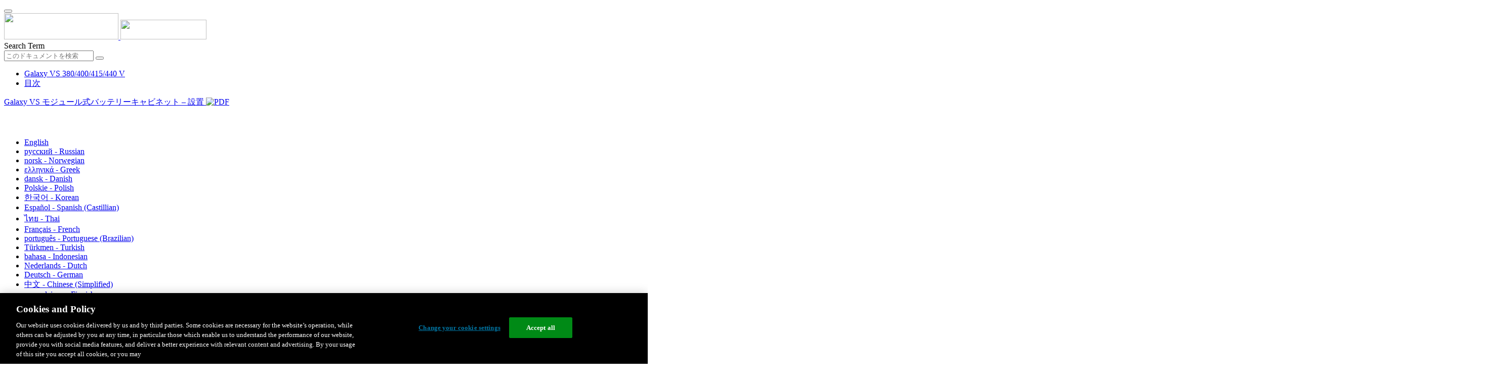

--- FILE ---
content_type: text/html;charset=UTF-8
request_url: https://www.productinfo.schneider-electric.com/galaxyvs_iec/990-6161_master-galaxy-vs-modular-battery-cabinet-up-to-9-battery-strings/Japanese/990-6161%20Modular%20Battery%20Cabinet%20Up%20to%209%20Battery%20Strings_ja_0000364388.xml/$/GVSMODBC9_PrepareforInstallation_ja_0000364376
body_size: 9795
content:








<!DOCTYPE html>
  <html lang="ja">
<head>
<meta charset="UTF-8">


<meta name="viewport" content="width=device-width, initial-scale=1.0">
<meta http-equiv="X-UA-Compatible" content="IE=11">
<!-- HTML5 Shim and Respond.js IE8 support of HTML5 elements and media queries -->
<!--[if lt IE 9]>
  <script src="https://oss.maxcdn.com/libs/html5shiv/3.7.0/html5shiv.js"></script>
  <script src="https://oss.maxcdn.com/libs/respond.js/1.3.0/respond.min.js"></script>
<![endif]-->

			<link rel="shortcut icon" href="/galaxyvs_iec/_theme/favicon.ico" mce_href="/galaxyvs_iec/_theme/favicon.ico" type="image/x-icon"/>
<script type="text/javascript" src="/resources/scripts/libs/jquery-1.11.0.min.js"></script>

          <link rel="stylesheet" href="/galaxyvs_iec/_theme/style/main/default.less"></link>

<script type="text/javascript" src="/galaxyvs_iec/_theme/scripts/lib/bootstrap/bootstrap.min.js"></script>
<script type="text/javascript" src="/galaxyvs_iec/_theme/scripts/utils.js"></script>
<script type="text/javascript" src="/resources/scripts/harp-sdk.js"></script>
<script type="text/javascript" src="/galaxyvs_iec/_theme/scripts/langDropdown.js"></script>
<!-- Google Tag Manager -->
<script>(function(w,d,s,l,i){w[l]=w[l]||[];w[l].push({'gtm.start':
new Date().getTime(),event:'gtm.js'});var f=d.getElementsByTagName(s)[0],
j=d.createElement(s),dl=l!='dataLayer'?'&l='+l:'';j.async=true;j.src=
'https://www.googletagmanager.com/gtm.js?id='+i+dl;f.parentNode.insertBefore(j,f);
})(window,document,'script','dataLayer','GTM-5WGBFDW');</script>
<!-- End Google Tag Manager -->



<script>
$(function() {
  $('form[role=search]').submit(function() {
    var $term = $(this).find('input[name=_term]');
    if (!$term.length) {
      $term = $(this).find('input[name=term]');
    }
    var term = $term.val();
    if (term && term !== '*') {
      setCookie('td.search', term);
    }
  });
});
</script>

<style>

</style>

<title>設置の準備 - Galaxy VS 380/400/415/440 V</title>

<script type="application/javascript" src="/galaxyvs_iec/_theme/scripts/favoritesToggle.js"></script>
<script type="application/javascript">
var STRING_NONE = "None";
</script>

<!-- Force imagemaps to rescale. -->
<script src="/galaxyvs_iec/_theme/scripts/lib/imageMapResizer/imageMapResizer.min.js"></script>
<script>
  $(function() {
    $('map').imageMapResize();
  });
</script>
	    <meta name="keywords" content=""/>
    <script>
      window.refId = 'GVSMODBC9_PrepareforInstallation_ja_0000364376';
      window.urlRefId = 'GVSMODBC9_PrepareforInstallation_ja_0000364376';
      // Turn on footnotes.
      $(function() {
        $('a.footnote').popover({
          container: 'body',
          html:true,
          content: function (){
            var fnContentEle = $(this).prev("span.fnContent");
            if(fnContentEle){
              var fnContent = fnContentEle.html();
              if(fnContent){;
               return fnContent;
              }
            }
          }
        });
      });
    </script>
    <script src="/galaxyvs_iec/_theme/scripts/jquery-detect-swipe.js"></script>
    <script src="/galaxyvs_iec/_theme/scripts/viewer.js"></script>
    <style>
     /* Offset anchors to account for the header. */
     a.xmlId {
         position: relative;
         top: -130px;
         display: block;
         visibility: hidden;
     }

     #headerbottom {
         background-color: #626469;
         margin: 0px 0px 50px 0px;
     }
    </style>
</head>

<body id="page" class="readerPage lang-ja" data-pageId="b58c6a65-6c25-47b0-b3f3-e7412cfe7da4">

<nav class="navbar navbar-inverse">
<div class="container">
  <div class="navbar-header">
    <button type="button" class="navbar-toggle" data-toggle="collapse" data-target=".navbar-collapse">
      <span class="icon-bar"></span>
      <span class="icon-bar"></span>
      <span class="icon-bar"></span>
    </button>
    <div class="col-xs-3">
			<a class="navbar-brand" style="padding: 0 50px 0 0" href="https://www.se.com/" target="_blank">
				<img src="/galaxyvs_iec/_theme/images/logos/Logo_SE_White_Transparent_RGB.PNG" style="width: 226px; height: 52px;" class="headerLogo hidden-xs">
				<img src="/galaxyvs_iec/_theme/images/logos/Logo_SE_White_Transparent_RGB.PNG" style="width: 170px; height: 39px;" class="headerLogo visible-xs">
			</a>
    </div>
  </div>

    <form role="search" action='/galaxyvs_iec/search' class="navbar-form navbar-right navbar-input-group">
      <input type="hidden" name="maxFacetValues" value="10"/>
      <input type="hidden" name="filter" value="-search-hidden_md:true"/>
                  <input type="hidden" name="f.manualType_md" value="設置"/>
                  <input type="hidden" name="f.lang_md" value="ja"/>
      <div class="form-group">
        <label class="sr-only" for="headerTerm">Search Term</label>
        <div class="input-group">
          <input type="text" placeholder="このドキュメントを検索" class="form-control"
            id="headerTerm" name="term" value="">
            <span class="input-group-btn">
              <button type="submit" class="btn btn-default">
                <span class="glyphicon glyphicon-search"></span>
              </button>
            </span>
        </div>
      </div>
    </form>






  <div class="collapse navbar-collapse" id="headerMenu">
    <ul class="nav navbar-nav">
          <li>
            <a class="navbar-brand portal-link" href="/galaxyvs_iec/" title="Galaxy VS 380/400/415/440 V">
              Galaxy VS 380/400/415/440 V
            </a>
          </li>
                <li class="visible-xs"><a href="#" class="tocHeaderLink">目次</a>

    </ul>
  </div><!--/.nav-collapse -->
</div>
</nav>






  
  <div class="publicationHeader prod-portal">
    <div class="container">
      <div class="row">
        <div class="col-xs-7 col-md-8">
          <a class="context-title" href="/galaxyvs_iec/990-6161_master-galaxy-vs-modular-battery-cabinet-up-to-9-battery-strings/Japanese/990-6161%20Modular%20Battery%20Cabinet%20Up%20to%209%20Battery%20Strings_ja_0000364388.xml">


          Galaxy VS モジュール式バッテリーキャビネット – 設置
          </a>
              <a href="/galaxyvs_iec/990-6161_master-galaxy-vs-modular-battery-cabinet-up-to-9-battery-strings/Japanese/990-6161A_JA.pdf" target="_blank" style="margin-right: 10px;">
                <img src="/galaxyvs_iec/_theme/images/PDF-icon.svg" style="max-height: 22px; margin-top: -7px;" alt="PDF" title="PDF">
              </a>
        </div>

        <div class="col-xs-5 col-md-4 text-right">
</style>
  <a class="btn btn-default btn-xs" id="persistentLink" href="https://www.productinfo.schneider-electric.com/galaxyvs_iec/viewer?docidentity=PrepareForInstallation-6D969ED4&amp;lang=ja&amp;extension=xml&amp;manualidentity=InstallationGalaxyVSModularBatteryC-45FC3F70"
      title="共有可能リンクURLをクリップボードにコピー">
    <span class="glyphicon glyphicon-link"></span>
  </a>
<script>
(function() {
  var $link = $('a#persistentLink');
  var href = $link.attr('href');
  $link.click(function() {
    var $clipboard = $('<textarea>').css({
      position: 'fixed',
      left: '-100',
      top: '-100',
      width: '10px',
      height: '10px'
    }).appendTo(document.body);
    try {
      $clipboard.val(href).focus().select();
      document.execCommand('copy');
      alert('Sharable Link URL Copied to Clipboard.');

    } catch (e) {
      console.log(e);
      // Otherwise ignore.
    }
    $clipboard.remove();
  });
}());
</script>
          
          <div style="margin-top: 3px; display: inline-block; white-space: nowrap;">
            <a href="#" class="tocHeaderLink btn btn-xs btn-default visible-xs-inline-block" title="目次">
              <img src="/galaxyvs_iec/_theme/images/toc.svg" style="width: 16px; height: 16px;">
            </a>
            <a href="#" class="prevLink btn btn-xs btn-default" title="前">
              <span class="glyphicon glyphicon-triangle-left"></span>
            </a>
            <a href="#" class="nextLink btn btn-xs btn-default" title="次へ">
              <span class="glyphicon glyphicon-triangle-right"></span>
            </a>
          </div>

        <div class="btn-group">
          <a type="button" class="text-sm dropdown-toggle mdToggle" data-toggle="dropdown"
              aria-haspopup="true" aria-expanded="false" title="他の言語" style="color:white">
              <span class="glyphicon glyphicon-globe"></span>
              <span class="hidden-sm hidden-xs">日本語 - Japanese</span>
              <span class="caret"></span>
          </a>
          <ul class="dropdown-menu dropdown-menu-right pull-right">
              <li>    <a href="/galaxyvs_iec/990-6161_master-galaxy-vs-modular-battery-cabinet-up-to-9-battery-strings/English/990-6161%20Modular%20Battery%20Cabinet%20Up%20to%209%20Battery%20Strings_0000312290.xml/$/GVSMODBC9_PrepareforInstallation_0000341965"  >English</a>
</li>
              <li>    <a href="/galaxyvs_iec/990-6161_master-galaxy-vs-modular-battery-cabinet-up-to-9-battery-strings/Russian/990-6161%20Modular%20Battery%20Cabinet%20Up%20to%209%20Battery%20Strings_ru_0000364582.xml/$/GVSMODBC9_PrepareforInstallation_ru_0000364578"  >русский - Russian</a>
</li>
              <li>    <a href="/galaxyvs_iec/990-6161_master-galaxy-vs-modular-battery-cabinet-up-to-9-battery-strings/Norwegian/990-6161%20Modular%20Battery%20Cabinet%20Up%20to%209%20Battery%20Strings_no_0000364522.xml/$/GVSMODBC9_PrepareforInstallation_no_0000364534"  >norsk - Norwegian</a>
</li>
              <li>    <a href="/galaxyvs_iec/990-6161_master-galaxy-vs-modular-battery-cabinet-up-to-9-battery-strings/Greek/990-6161%20Modular%20Battery%20Cabinet%20Up%20to%209%20Battery%20Strings_el_0000364618.xml/$/GVSMODBC9_PrepareforInstallation_el_0000364622"  >ελληνικά - Greek</a>
</li>
              <li>    <a href="/galaxyvs_iec/990-6161_master-galaxy-vs-modular-battery-cabinet-up-to-9-battery-strings/Danish/990-6161%20Modular%20Battery%20Cabinet%20Up%20to%209%20Battery%20Strings_da_0000364441.xml/$/GVSMODBC9_PrepareforInstallation_da_0000364433"  >dansk - Danish</a>
</li>
              <li>    <a href="/galaxyvs_iec/990-6161_master-galaxy-vs-modular-battery-cabinet-up-to-9-battery-strings/Polish/990-6161%20Modular%20Battery%20Cabinet%20Up%20to%209%20Battery%20Strings_pl_0000364449.xml/$/GVSMODBC9_PrepareforInstallation_pl_0000364458"  >Polskie - Polish</a>
</li>
              <li>    <a href="/galaxyvs_iec/990-6161_master-galaxy-vs-modular-battery-cabinet-up-to-9-battery-strings/Korean/990-6161%20Modular%20Battery%20Cabinet%20Up%20to%209%20Battery%20Strings_ko_0000364597.xml/$/GVSMODBC9_PrepareforInstallation_ko_0000364592"  >한국어 - Korean</a>
</li>
              <li>    <a href="/galaxyvs_iec/990-6161_master-galaxy-vs-modular-battery-cabinet-up-to-9-battery-strings/European%20Spanish/990-6161%20Modular%20Battery%20Cabinet%20Up%20to%209%20Battery%20Strings_es_0000364337.xml/$/GVSMODBC9_PrepareforInstallation_es_0000364328"  >Español - Spanish (Castillian)</a>
</li>
              <li>    <a href="/galaxyvs_iec/990-6161_master-galaxy-vs-modular-battery-cabinet-up-to-9-battery-strings/Thai/990-6161%20Modular%20Battery%20Cabinet%20Up%20to%209%20Battery%20Strings_th_0000364365.xml/$/GVSMODBC9_PrepareforInstallation_th_0000364370"  >ไทย - Thai</a>
</li>
              <li>    <a href="/galaxyvs_iec/990-6161_master-galaxy-vs-modular-battery-cabinet-up-to-9-battery-strings/French/990-6161%20Modular%20Battery%20Cabinet%20Up%20to%209%20Battery%20Strings_fr_0000364312.xml/$/GVSMODBC9_PrepareforInstallation_fr_0000364304"  >Français - French</a>
</li>
              <li>    <a href="/galaxyvs_iec/990-6161_master-galaxy-vs-modular-battery-cabinet-up-to-9-battery-strings/Portuguese%20Brazilian/990-6161%20Modular%20Battery%20Cabinet%20Up%20to%209%20Battery%20Strings_pt-BR_0000364407.xml/$/GVSMODBC9_PrepareforInstallation_pt-BR_0000364397"  >português - Portuguese (Brazilian)</a>
</li>
              <li>    <a href="/galaxyvs_iec/990-6161_master-galaxy-vs-modular-battery-cabinet-up-to-9-battery-strings/Turkish/990-6161%20Modular%20Battery%20Cabinet%20Up%20to%209%20Battery%20Strings_tr_0000364497.xml/$/GVSMODBC9_PrepareforInstallation_tr_0000364492"  >Türkmen - Turkish</a>
</li>
              <li>    <a href="/galaxyvs_iec/990-6161_master-galaxy-vs-modular-battery-cabinet-up-to-9-battery-strings/Indonesian/990-6161%20Modular%20Battery%20Cabinet%20Up%20to%209%20Battery%20Strings_id_0000364416.xml/$/GVSMODBC9_PrepareforInstallation_id_0000364419"  >bahasa - Indonesian</a>
</li>
              <li>    <a href="/galaxyvs_iec/990-6161_master-galaxy-vs-modular-battery-cabinet-up-to-9-battery-strings/Dutch/990-6161%20Modular%20Battery%20Cabinet%20Up%20to%209%20Battery%20Strings_nl_0000364477.xml/$/GVSMODBC9_PrepareforInstallation_nl_0000364476"  >Nederlands - Dutch</a>
</li>
              <li>    <a href="/galaxyvs_iec/990-6161_master-galaxy-vs-modular-battery-cabinet-up-to-9-battery-strings/German/990-6161%20Modular%20Battery%20Cabinet%20Up%20to%209%20Battery%20Strings_de_0000364503.xml/$/GVSMODBC9_PrepareforInstallation_de_0000364519"  >Deutsch - German</a>
</li>
              <li>    <a href="/galaxyvs_iec/990-6161_master-galaxy-vs-modular-battery-cabinet-up-to-9-battery-strings/Chinese%20Simplified/990-6161%20Modular%20Battery%20Cabinet%20Up%20to%209%20Battery%20Strings_zh-CN_0000364351.xml/$/GVSMODBC9_PrepareforInstallation_zh-CN_0000364342"  >中文 - Chinese (Simplified)</a>
</li>
              <li>    <a href="/galaxyvs_iec/990-6161_master-galaxy-vs-modular-battery-cabinet-up-to-9-battery-strings/Finnish/990-6161%20Modular%20Battery%20Cabinet%20Up%20to%209%20Battery%20Strings_fi_0000364567.xml/$/GVSMODBC9_PrepareforInstallation_fi_0000364557"  >suomalainen - Finnish</a>
</li>
          </ul>
        </div>
       
     
        </div>
      </div>
    </div>
  </div>

    <div class="container" id="bodyWrapper">



      <div class="row">
          <div class="col-sm-4 col-xs-12 hidden-xs" id="readertoc">
<div id="tocPortal">
  <div class="map bookmap" data-product="SchneiderElectric" data-id="InstallationGalaxyVSModularBatteryC-45FC3F70" lang="ja" data-xtrc="bookmap:1" data-xtrf="harp://5e8606fb17ffdc0001a9d264/pr/ORIGINAL/Japanese/990-6161%20Modular%20Battery%20Cabinet%20Up%20to%209%20Battery%20Strings_ja_0000364388.xml">
   <ul id="toc" class="expandable" style="display: none;"><br class="empty"><br class="empty"><br class="empty"><br class="empty"><br class="empty"><span><span><span style="color: #000000; font-family: IDAutomationHC39L; "></span></span></span><br class="empty"><br class="empty"><br class="empty"><br class="empty"><br class="empty"><span><span><span style="color: #000000; font-family: IDAutomationHC39L; "></span></span></span><br class="empty"><br class="empty"><br class="empty"><br class="empty"><br class="empty"><span><span><span style="color: #000000; font-family: IDAutomationHC39L; "></span></span></span>
      <li class="topicref chapter tocentry" data-product="SchneiderElectric" id="toc-SafetyInformationREF_Japanese_ja_0000046107"><a href="/galaxyvs_iec/990-6161_master-galaxy-vs-modular-battery-cabinet-up-to-9-battery-strings/Japanese/990-6161%20Modular%20Battery%20Cabinet%20Up%20to%209%20Battery%20Strings_ja_0000364388.xml/$/SafetyInformationREF_Japanese_ja_0000046107" data-refids=" SafetyInformationREF_Japanese_ja_0000046107"> 安全上重要な注意事項― このマニュアルは必ず保管して ください</a><ul class="toclevel"><br class="empty"><br class="empty"><br class="empty"><br class="empty"><br class="empty"><span><span><span style="color: #000000; font-family: IDAutomationHC39L; "></span></span></span>
            <li class="topicref tocentry" data-product="SchneiderElectric" id="toc-FCCStatementREF_Japanese_ja_0000091046"><a href="/galaxyvs_iec/990-6161_master-galaxy-vs-modular-battery-cabinet-up-to-9-battery-strings/Japanese/990-6161%20Modular%20Battery%20Cabinet%20Up%20to%209%20Battery%20Strings_ja_0000364388.xml/$/SafetyInformationREF_Japanese_ja_0000046107#FCCStatement-F433D216" data-refids=" FCCStatementREF_Japanese_ja_0000091046"> FCCステートメント</a></li>
            <li class="topicref tocentry" data-product="SchneiderElectric" id="toc-ElectromagneticCompatibilityREF_CategoryC2_Japanese_ja_0000104687"><a href="/galaxyvs_iec/990-6161_master-galaxy-vs-modular-battery-cabinet-up-to-9-battery-strings/Japanese/990-6161%20Modular%20Battery%20Cabinet%20Up%20to%209%20Battery%20Strings_ja_0000364388.xml/$/SafetyInformationREF_Japanese_ja_0000046107#ElectromagneticCompatibility-6775C89A" data-refids=" ElectromagneticCompatibilityREF_CategoryC2_Japanese_ja_0000104687"> 電磁適合性</a></li>
            <li class="topicref tocentry" data-product="SchneiderElectric" id="toc-SafetyPrecautions_Install_non-UPSstartupbyuser_Japanese_ja_0000208240"><a href="/galaxyvs_iec/990-6161_master-galaxy-vs-modular-battery-cabinet-up-to-9-battery-strings/Japanese/990-6161%20Modular%20Battery%20Cabinet%20Up%20to%209%20Battery%20Strings_ja_0000364388.xml/$/SafetyInformationREF_Japanese_ja_0000046107#SafetyPrecautions-225D8912" data-refids=" SafetyPrecautions_Install_non-UPSstartupbyuser_Japanese_ja_0000208240"> 安全性に関する注意</a><ul class="toclevel"><br class="empty"><br class="empty"><br class="empty"><br class="empty"><br class="empty"><span><span><span style="color: #000000; font-family: IDAutomationHC39L; "></span></span></span>
                  <li class="topicref tocentry" data-product="SchneiderElectric" id="toc-AdditionalSafetyPrecautionsAfterInstallationREF_Japanese_ja_0000217831"><a href="/galaxyvs_iec/990-6161_master-galaxy-vs-modular-battery-cabinet-up-to-9-battery-strings/Japanese/990-6161%20Modular%20Battery%20Cabinet%20Up%20to%209%20Battery%20Strings_ja_0000364388.xml/$/SafetyInformationREF_Japanese_ja_0000046107#AdditionalSafetyPrecautionsAfterIns-953DBB06" data-refids=" AdditionalSafetyPrecautionsAfterInstallationREF_Japanese_ja_0000217831"> インストール後の安全性に関する追加の注意</a></li>
               </ul>
            </li>
            <li class="topicref tocentry" data-product="SchneiderElectric" id="toc-ElectricalSafetyUL5theditionREF_Japanese_ja_0000224089"><a href="/galaxyvs_iec/990-6161_master-galaxy-vs-modular-battery-cabinet-up-to-9-battery-strings/Japanese/990-6161%20Modular%20Battery%20Cabinet%20Up%20to%209%20Battery%20Strings_ja_0000364388.xml/$/SafetyInformationREF_Japanese_ja_0000046107#ElectricalSafety-A3A57C0E" data-refids=" ElectricalSafetyUL5theditionREF_Japanese_ja_0000224089"> 電気的安全性</a></li>
            <li class="topicref tocentry" data-product="SchneiderElectric" id="toc-BatterySafetyREF_Japanese_ja_0000093430"><a href="/galaxyvs_iec/990-6161_master-galaxy-vs-modular-battery-cabinet-up-to-9-battery-strings/Japanese/990-6161%20Modular%20Battery%20Cabinet%20Up%20to%209%20Battery%20Strings_ja_0000364388.xml/$/SafetyInformationREF_Japanese_ja_0000046107#BatterySafety-CF788D2D" data-refids=" BatterySafetyREF_Japanese_ja_0000093430"> バッテリーの安全性</a></li>
         </ul>
      </li>
      <li class="topicref chapter tocentry" data-product="SchneiderElectric" id="toc-GVSMODBC9_ModularBatteryCabinetSpecifications_ja_0000364383"><a href="/galaxyvs_iec/990-6161_master-galaxy-vs-modular-battery-cabinet-up-to-9-battery-strings/Japanese/990-6161%20Modular%20Battery%20Cabinet%20Up%20to%209%20Battery%20Strings_ja_0000364388.xml/$/GVSMODBC9_ModularBatteryCabinetSpecifications_ja_0000364383" data-refids=" GVSMODBC9_ModularBatteryCabinetSpecifications_ja_0000364383"> モジュール式バッテリーキャビネットの仕様</a><ul class="toclevel"><br class="empty"><br class="empty"><br class="empty"><br class="empty"><br class="empty"><span><span><span style="color: #000000; font-family: IDAutomationHC39L; "></span></span></span>
            <li class="topicref tocentry" data-product="SchneiderElectric" id="toc-TorqueSpecificationsREF_Japanese_ja_0000208248"><a href="/galaxyvs_iec/990-6161_master-galaxy-vs-modular-battery-cabinet-up-to-9-battery-strings/Japanese/990-6161%20Modular%20Battery%20Cabinet%20Up%20to%209%20Battery%20Strings_ja_0000364388.xml/$/GVSMODBC9_ModularBatteryCabinetSpecifications_ja_0000364383#TorqueSpecifications-3E534C87" data-refids=" TorqueSpecificationsREF_Japanese_ja_0000208248"> トルク仕様</a></li>
            <li class="topicref tocentry" data-product="SchneiderElectric" id="toc-GVSMODBC9_WeightsandDimensions_ja_0000364389"><a href="/galaxyvs_iec/990-6161_master-galaxy-vs-modular-battery-cabinet-up-to-9-battery-strings/Japanese/990-6161%20Modular%20Battery%20Cabinet%20Up%20to%209%20Battery%20Strings_ja_0000364388.xml/$/GVSMODBC9_ModularBatteryCabinetSpecifications_ja_0000364383#ModularBatteryCabinetWeightsAndDime-6D952295" data-refids=" GVSMODBC9_WeightsandDimensions_ja_0000364389"> モジュール式バッテリーキャビネットの重量と寸法</a></li>
            <li class="topicref tocentry" data-product="SchneiderElectric" id="toc-GVSMODBC9_Clearance_ja_0000364391"><a href="/galaxyvs_iec/990-6161_master-galaxy-vs-modular-battery-cabinet-up-to-9-battery-strings/Japanese/990-6161%20Modular%20Battery%20Cabinet%20Up%20to%209%20Battery%20Strings_ja_0000364388.xml/$/GVSMODBC9_ModularBatteryCabinetSpecifications_ja_0000364383#Clearance-6D954FEA" data-refids=" GVSMODBC9_Clearance_ja_0000364391"> 離隔距離</a></li>
            <li class="topicref tocentry" data-product="SchneiderElectric" id="toc-GVSMODBC9_Environment_ja_0000364390"><a href="/galaxyvs_iec/990-6161_master-galaxy-vs-modular-battery-cabinet-up-to-9-battery-strings/Japanese/990-6161%20Modular%20Battery%20Cabinet%20Up%20to%209%20Battery%20Strings_ja_0000364388.xml/$/GVSMODBC9_ModularBatteryCabinetSpecifications_ja_0000364383#GVSMODBC9OperatingStorageTemperatur-7F1CF4F7" data-refids=" GVSMODBC9_Environment_ja_0000364390"> 環境</a></li>
         </ul>
      </li>
      <li class="topicref chapter tocentry" data-product="SchneiderElectric" id="toc-GVSMODBC9_InstallationProcedure_ja_0000364377"><a href="/galaxyvs_iec/990-6161_master-galaxy-vs-modular-battery-cabinet-up-to-9-battery-strings/Japanese/990-6161%20Modular%20Battery%20Cabinet%20Up%20to%209%20Battery%20Strings_ja_0000364388.xml/$/GVSMODBC9_InstallationProcedure_ja_0000364377" data-refids=" GVSMODBC9_InstallationProcedure_ja_0000364377"> 内蔵バッテリー付きUPSの設置手順</a></li>
      <li class="topicref chapter tocentry" data-product="SchneiderElectric" id="toc-GVSMODBC_InstallationProcedureforUPSforExternalBatteries_ja_0000574050"><a href="/galaxyvs_iec/990-6161_master-galaxy-vs-modular-battery-cabinet-up-to-9-battery-strings/Japanese/990-6161%20Modular%20Battery%20Cabinet%20Up%20to%209%20Battery%20Strings_ja_0000364388.xml/$/GVSMODBC_InstallationProcedureforUPSforExternalBatteries_ja_0000574050" data-refids=" GVSMODBC_InstallationProcedureforUPSforExternalBatteries_ja_0000574050"> 外部バッテリー用UPSの設置手順</a></li>
      <li class="topicref chapter tocentry" data-product="SchneiderElectric" id="toc-GVSMODBC9_PrepareforInstallation_ja_0000364376"><a href="/galaxyvs_iec/990-6161_master-galaxy-vs-modular-battery-cabinet-up-to-9-battery-strings/Japanese/990-6161%20Modular%20Battery%20Cabinet%20Up%20to%209%20Battery%20Strings_ja_0000364388.xml/$/GVSMODBC9_PrepareforInstallation_ja_0000364376" data-refids=" GVSMODBC9_PrepareforInstallation_ja_0000364376"> 設置の準備</a></li>
      <li class="topicref chapter tocentry" data-product="SchneiderElectric" id="toc-GVSMODBC9_InstalltheConduitBoxontheModularBatteryCabinet_ja_0000364385"><a href="/galaxyvs_iec/990-6161_master-galaxy-vs-modular-battery-cabinet-up-to-9-battery-strings/Japanese/990-6161%20Modular%20Battery%20Cabinet%20Up%20to%209%20Battery%20Strings_ja_0000364388.xml/$/GVSMODBC9_InstalltheConduitBoxontheModularBatteryCabinet_ja_0000364385" data-refids=" GVSMODBC9_InstalltheConduitBoxontheModularBatteryCabinet_ja_0000364385"> モジュール式バッテリーキャビネットに配線ボックスを取り付けます。</a></li>
      <li class="topicref chapter tocentry" data-product="SchneiderElectric" id="toc-GVSMODBC9_PrepareModularBatteryCabinet1forSignalCables_ja_0000364381"><a href="/galaxyvs_iec/990-6161_master-galaxy-vs-modular-battery-cabinet-up-to-9-battery-strings/Japanese/990-6161%20Modular%20Battery%20Cabinet%20Up%20to%209%20Battery%20Strings_ja_0000364388.xml/$/GVSMODBC9_PrepareModularBatteryCabinet1forSignalCables_ja_0000364381" data-refids=" GVSMODBC9_PrepareModularBatteryCabinet1forSignalCables_ja_0000364381"> モジュール式バッテリーキャビネット1の信号線の準備</a></li>
      <li class="topicref chapter tocentry" data-product="SchneiderElectric" id="toc-GVSMODBC9_InstalltheSeismicAnchoring_ja_0000364392"><a href="/galaxyvs_iec/990-6161_master-galaxy-vs-modular-battery-cabinet-up-to-9-battery-strings/Japanese/990-6161%20Modular%20Battery%20Cabinet%20Up%20to%209%20Battery%20Strings_ja_0000364388.xml/$/GVSMODBC9_InstalltheSeismicAnchoring_ja_0000364392" data-refids=" GVSMODBC9_InstalltheSeismicAnchoring_ja_0000364392"> 耐震アンカーの取り付け（オプション）</a></li>
      <li class="topicref chapter tocentry" data-product="SchneiderElectric" id="toc-GVSMODBC9_InterconnectModularBatteryCabinet1andtheAdjacentUPS_ja_0000364378"><a href="/galaxyvs_iec/990-6161_master-galaxy-vs-modular-battery-cabinet-up-to-9-battery-strings/Japanese/990-6161%20Modular%20Battery%20Cabinet%20Up%20to%209%20Battery%20Strings_ja_0000364388.xml/$/GVSMODBC9_InterconnectModularBatteryCabinet1andtheAdjacentUPS_ja_0000364378" data-refids=" GVSMODBC9_InterconnectModularBatteryCabinet1andtheAdjacentUPS_ja_0000364378"> モジュール式バッテリーキャビネット1と隣接UPSとの相互接続</a></li>
      <li class="topicref chapter tocentry" data-product="SchneiderElectric" id="toc-GVSMODBC9_InterconnecttheModularBatteryCabinets_ja_0000364379"><a href="/galaxyvs_iec/990-6161_master-galaxy-vs-modular-battery-cabinet-up-to-9-battery-strings/Japanese/990-6161%20Modular%20Battery%20Cabinet%20Up%20to%209%20Battery%20Strings_ja_0000364388.xml/$/GVSMODBC9_InterconnecttheModularBatteryCabinets_ja_0000364379" data-refids=" GVSMODBC9_InterconnecttheModularBatteryCabinets_ja_0000364379"> モジュール式バッテリーキャビネットの相互接続</a></li>
      <li class="topicref chapter tocentry" data-product="SchneiderElectric" id="toc-GVSMODBC9_ConnectthePowerCables_ja_0000364380"><a href="/galaxyvs_iec/990-6161_master-galaxy-vs-modular-battery-cabinet-up-to-9-battery-strings/Japanese/990-6161%20Modular%20Battery%20Cabinet%20Up%20to%209%20Battery%20Strings_ja_0000364388.xml/$/GVSMODBC9_ConnectthePowerCables_ja_0000364380" data-refids=" GVSMODBC9_ConnectthePowerCables_ja_0000364380"> 最大定格100 kWのUPS用電源ケーブルの接続</a></li>
      <li class="topicref chapter tocentry" data-product="SchneiderElectric" id="toc-GVSMODBC9_ConnectthePowerCablesforUPSRatedover100kW_ja_0000574052"><a href="/galaxyvs_iec/990-6161_master-galaxy-vs-modular-battery-cabinet-up-to-9-battery-strings/Japanese/990-6161%20Modular%20Battery%20Cabinet%20Up%20to%209%20Battery%20Strings_ja_0000364388.xml/$/GVSMODBC9_ConnectthePowerCablesforUPSRatedover100kW_ja_0000574052" data-refids=" GVSMODBC9_ConnectthePowerCablesforUPSRatedover100kW_ja_0000574052"> 定格100 kWを超えるUPS用電源ケーブルの接続</a></li>
      <li class="topicref chapter tocentry" data-product="SchneiderElectric" id="toc-GVSMODBC9_ConnecttheSignalCables_ja_0000364382"><a href="/galaxyvs_iec/990-6161_master-galaxy-vs-modular-battery-cabinet-up-to-9-battery-strings/Japanese/990-6161%20Modular%20Battery%20Cabinet%20Up%20to%209%20Battery%20Strings_ja_0000364388.xml/$/GVSMODBC9_ConnecttheSignalCables_ja_0000364382" data-refids=" GVSMODBC9_ConnecttheSignalCables_ja_0000364382"> 信号線の接続</a></li>
      <li class="topicref chapter tocentry" data-product="SchneiderElectric" id="toc-AddTranslatedSafetyLabelstoYourProduct_Japanese_ja_0000208506"><a href="/galaxyvs_iec/990-6161_master-galaxy-vs-modular-battery-cabinet-up-to-9-battery-strings/Japanese/990-6161%20Modular%20Battery%20Cabinet%20Up%20to%209%20Battery%20Strings_ja_0000364388.xml/$/AddTranslatedSafetyLabelstoYourProduct_Japanese_ja_0000208506" data-refids=" AddTranslatedSafetyLabelstoYourProduct_Japanese_ja_0000208506"> 翻訳済み安全ラベルの製品への追加</a></li>
      <li class="topicref chapter tocentry" data-product="SchneiderElectric" id="toc-GVSMODBC9_FinalInstallation_ja_0000364384"><a href="/galaxyvs_iec/990-6161_master-galaxy-vs-modular-battery-cabinet-up-to-9-battery-strings/Japanese/990-6161%20Modular%20Battery%20Cabinet%20Up%20to%209%20Battery%20Strings_ja_0000364388.xml/$/GVSMODBC9_FinalInstallation_ja_0000364384" data-refids=" GVSMODBC9_FinalInstallation_ja_0000364384"> 最終設置</a></li><br class="empty"><br class="empty"><br class="empty"><br class="empty"><br class="empty"><span><span><span style="color: #000000; font-family: IDAutomationHC39L; "></span></span></span></ul>
</div>    <noscript>
<div class="map bookmap" data-product="SchneiderElectric" data-id="InstallationGalaxyVSModularBatteryC-45FC3F70" lang="ja" data-xtrc="bookmap:1" data-xtrf="harp://5e8606fb17ffdc0001a9d264/pr/ORIGINAL/Japanese/990-6161%20Modular%20Battery%20Cabinet%20Up%20to%209%20Battery%20Strings_ja_0000364388.xml">
   <ul id="toc" class="expandable"><br class="empty"><br class="empty"><br class="empty"><br class="empty"><br class="empty"><span><span><span style="color: #000000; font-family: IDAutomationHC39L; "></span></span></span><br class="empty"><br class="empty"><br class="empty"><br class="empty"><br class="empty"><span><span><span style="color: #000000; font-family: IDAutomationHC39L; "></span></span></span><br class="empty"><br class="empty"><br class="empty"><br class="empty"><br class="empty"><span><span><span style="color: #000000; font-family: IDAutomationHC39L; "></span></span></span>
      <li class="topicref chapter tocentry" data-product="SchneiderElectric" id="toc-SafetyInformationREF_Japanese_ja_0000046107"><a href="/galaxyvs_iec/990-6161_master-galaxy-vs-modular-battery-cabinet-up-to-9-battery-strings/Japanese/990-6161%20Modular%20Battery%20Cabinet%20Up%20to%209%20Battery%20Strings_ja_0000364388.xml/$/SafetyInformationREF_Japanese_ja_0000046107" data-refids=" SafetyInformationREF_Japanese_ja_0000046107"> 安全上重要な注意事項― このマニュアルは必ず保管して ください</a><ul class="toclevel"><br class="empty"><br class="empty"><br class="empty"><br class="empty"><br class="empty"><span><span><span style="color: #000000; font-family: IDAutomationHC39L; "></span></span></span>
            <li class="topicref tocentry" data-product="SchneiderElectric" id="toc-FCCStatementREF_Japanese_ja_0000091046"><a href="/galaxyvs_iec/990-6161_master-galaxy-vs-modular-battery-cabinet-up-to-9-battery-strings/Japanese/990-6161%20Modular%20Battery%20Cabinet%20Up%20to%209%20Battery%20Strings_ja_0000364388.xml/$/SafetyInformationREF_Japanese_ja_0000046107#FCCStatement-F433D216" data-refids=" FCCStatementREF_Japanese_ja_0000091046"> FCCステートメント</a></li>
            <li class="topicref tocentry" data-product="SchneiderElectric" id="toc-ElectromagneticCompatibilityREF_CategoryC2_Japanese_ja_0000104687"><a href="/galaxyvs_iec/990-6161_master-galaxy-vs-modular-battery-cabinet-up-to-9-battery-strings/Japanese/990-6161%20Modular%20Battery%20Cabinet%20Up%20to%209%20Battery%20Strings_ja_0000364388.xml/$/SafetyInformationREF_Japanese_ja_0000046107#ElectromagneticCompatibility-6775C89A" data-refids=" ElectromagneticCompatibilityREF_CategoryC2_Japanese_ja_0000104687"> 電磁適合性</a></li>
            <li class="topicref tocentry" data-product="SchneiderElectric" id="toc-SafetyPrecautions_Install_non-UPSstartupbyuser_Japanese_ja_0000208240"><a href="/galaxyvs_iec/990-6161_master-galaxy-vs-modular-battery-cabinet-up-to-9-battery-strings/Japanese/990-6161%20Modular%20Battery%20Cabinet%20Up%20to%209%20Battery%20Strings_ja_0000364388.xml/$/SafetyInformationREF_Japanese_ja_0000046107#SafetyPrecautions-225D8912" data-refids=" SafetyPrecautions_Install_non-UPSstartupbyuser_Japanese_ja_0000208240"> 安全性に関する注意</a><ul class="toclevel"><br class="empty"><br class="empty"><br class="empty"><br class="empty"><br class="empty"><span><span><span style="color: #000000; font-family: IDAutomationHC39L; "></span></span></span>
                  <li class="topicref tocentry" data-product="SchneiderElectric" id="toc-AdditionalSafetyPrecautionsAfterInstallationREF_Japanese_ja_0000217831"><a href="/galaxyvs_iec/990-6161_master-galaxy-vs-modular-battery-cabinet-up-to-9-battery-strings/Japanese/990-6161%20Modular%20Battery%20Cabinet%20Up%20to%209%20Battery%20Strings_ja_0000364388.xml/$/SafetyInformationREF_Japanese_ja_0000046107#AdditionalSafetyPrecautionsAfterIns-953DBB06" data-refids=" AdditionalSafetyPrecautionsAfterInstallationREF_Japanese_ja_0000217831"> インストール後の安全性に関する追加の注意</a></li>
               </ul>
            </li>
            <li class="topicref tocentry" data-product="SchneiderElectric" id="toc-ElectricalSafetyUL5theditionREF_Japanese_ja_0000224089"><a href="/galaxyvs_iec/990-6161_master-galaxy-vs-modular-battery-cabinet-up-to-9-battery-strings/Japanese/990-6161%20Modular%20Battery%20Cabinet%20Up%20to%209%20Battery%20Strings_ja_0000364388.xml/$/SafetyInformationREF_Japanese_ja_0000046107#ElectricalSafety-A3A57C0E" data-refids=" ElectricalSafetyUL5theditionREF_Japanese_ja_0000224089"> 電気的安全性</a></li>
            <li class="topicref tocentry" data-product="SchneiderElectric" id="toc-BatterySafetyREF_Japanese_ja_0000093430"><a href="/galaxyvs_iec/990-6161_master-galaxy-vs-modular-battery-cabinet-up-to-9-battery-strings/Japanese/990-6161%20Modular%20Battery%20Cabinet%20Up%20to%209%20Battery%20Strings_ja_0000364388.xml/$/SafetyInformationREF_Japanese_ja_0000046107#BatterySafety-CF788D2D" data-refids=" BatterySafetyREF_Japanese_ja_0000093430"> バッテリーの安全性</a></li>
         </ul>
      </li>
      <li class="topicref chapter tocentry" data-product="SchneiderElectric" id="toc-GVSMODBC9_ModularBatteryCabinetSpecifications_ja_0000364383"><a href="/galaxyvs_iec/990-6161_master-galaxy-vs-modular-battery-cabinet-up-to-9-battery-strings/Japanese/990-6161%20Modular%20Battery%20Cabinet%20Up%20to%209%20Battery%20Strings_ja_0000364388.xml/$/GVSMODBC9_ModularBatteryCabinetSpecifications_ja_0000364383" data-refids=" GVSMODBC9_ModularBatteryCabinetSpecifications_ja_0000364383"> モジュール式バッテリーキャビネットの仕様</a><ul class="toclevel"><br class="empty"><br class="empty"><br class="empty"><br class="empty"><br class="empty"><span><span><span style="color: #000000; font-family: IDAutomationHC39L; "></span></span></span>
            <li class="topicref tocentry" data-product="SchneiderElectric" id="toc-TorqueSpecificationsREF_Japanese_ja_0000208248"><a href="/galaxyvs_iec/990-6161_master-galaxy-vs-modular-battery-cabinet-up-to-9-battery-strings/Japanese/990-6161%20Modular%20Battery%20Cabinet%20Up%20to%209%20Battery%20Strings_ja_0000364388.xml/$/GVSMODBC9_ModularBatteryCabinetSpecifications_ja_0000364383#TorqueSpecifications-3E534C87" data-refids=" TorqueSpecificationsREF_Japanese_ja_0000208248"> トルク仕様</a></li>
            <li class="topicref tocentry" data-product="SchneiderElectric" id="toc-GVSMODBC9_WeightsandDimensions_ja_0000364389"><a href="/galaxyvs_iec/990-6161_master-galaxy-vs-modular-battery-cabinet-up-to-9-battery-strings/Japanese/990-6161%20Modular%20Battery%20Cabinet%20Up%20to%209%20Battery%20Strings_ja_0000364388.xml/$/GVSMODBC9_ModularBatteryCabinetSpecifications_ja_0000364383#ModularBatteryCabinetWeightsAndDime-6D952295" data-refids=" GVSMODBC9_WeightsandDimensions_ja_0000364389"> モジュール式バッテリーキャビネットの重量と寸法</a></li>
            <li class="topicref tocentry" data-product="SchneiderElectric" id="toc-GVSMODBC9_Clearance_ja_0000364391"><a href="/galaxyvs_iec/990-6161_master-galaxy-vs-modular-battery-cabinet-up-to-9-battery-strings/Japanese/990-6161%20Modular%20Battery%20Cabinet%20Up%20to%209%20Battery%20Strings_ja_0000364388.xml/$/GVSMODBC9_ModularBatteryCabinetSpecifications_ja_0000364383#Clearance-6D954FEA" data-refids=" GVSMODBC9_Clearance_ja_0000364391"> 離隔距離</a></li>
            <li class="topicref tocentry" data-product="SchneiderElectric" id="toc-GVSMODBC9_Environment_ja_0000364390"><a href="/galaxyvs_iec/990-6161_master-galaxy-vs-modular-battery-cabinet-up-to-9-battery-strings/Japanese/990-6161%20Modular%20Battery%20Cabinet%20Up%20to%209%20Battery%20Strings_ja_0000364388.xml/$/GVSMODBC9_ModularBatteryCabinetSpecifications_ja_0000364383#GVSMODBC9OperatingStorageTemperatur-7F1CF4F7" data-refids=" GVSMODBC9_Environment_ja_0000364390"> 環境</a></li>
         </ul>
      </li>
      <li class="topicref chapter tocentry" data-product="SchneiderElectric" id="toc-GVSMODBC9_InstallationProcedure_ja_0000364377"><a href="/galaxyvs_iec/990-6161_master-galaxy-vs-modular-battery-cabinet-up-to-9-battery-strings/Japanese/990-6161%20Modular%20Battery%20Cabinet%20Up%20to%209%20Battery%20Strings_ja_0000364388.xml/$/GVSMODBC9_InstallationProcedure_ja_0000364377" data-refids=" GVSMODBC9_InstallationProcedure_ja_0000364377"> 内蔵バッテリー付きUPSの設置手順</a></li>
      <li class="topicref chapter tocentry" data-product="SchneiderElectric" id="toc-GVSMODBC_InstallationProcedureforUPSforExternalBatteries_ja_0000574050"><a href="/galaxyvs_iec/990-6161_master-galaxy-vs-modular-battery-cabinet-up-to-9-battery-strings/Japanese/990-6161%20Modular%20Battery%20Cabinet%20Up%20to%209%20Battery%20Strings_ja_0000364388.xml/$/GVSMODBC_InstallationProcedureforUPSforExternalBatteries_ja_0000574050" data-refids=" GVSMODBC_InstallationProcedureforUPSforExternalBatteries_ja_0000574050"> 外部バッテリー用UPSの設置手順</a></li>
      <li class="topicref chapter tocentry" data-product="SchneiderElectric" id="toc-GVSMODBC9_PrepareforInstallation_ja_0000364376"><a href="/galaxyvs_iec/990-6161_master-galaxy-vs-modular-battery-cabinet-up-to-9-battery-strings/Japanese/990-6161%20Modular%20Battery%20Cabinet%20Up%20to%209%20Battery%20Strings_ja_0000364388.xml/$/GVSMODBC9_PrepareforInstallation_ja_0000364376" data-refids=" GVSMODBC9_PrepareforInstallation_ja_0000364376"> 設置の準備</a></li>
      <li class="topicref chapter tocentry" data-product="SchneiderElectric" id="toc-GVSMODBC9_InstalltheConduitBoxontheModularBatteryCabinet_ja_0000364385"><a href="/galaxyvs_iec/990-6161_master-galaxy-vs-modular-battery-cabinet-up-to-9-battery-strings/Japanese/990-6161%20Modular%20Battery%20Cabinet%20Up%20to%209%20Battery%20Strings_ja_0000364388.xml/$/GVSMODBC9_InstalltheConduitBoxontheModularBatteryCabinet_ja_0000364385" data-refids=" GVSMODBC9_InstalltheConduitBoxontheModularBatteryCabinet_ja_0000364385"> モジュール式バッテリーキャビネットに配線ボックスを取り付けます。</a></li>
      <li class="topicref chapter tocentry" data-product="SchneiderElectric" id="toc-GVSMODBC9_PrepareModularBatteryCabinet1forSignalCables_ja_0000364381"><a href="/galaxyvs_iec/990-6161_master-galaxy-vs-modular-battery-cabinet-up-to-9-battery-strings/Japanese/990-6161%20Modular%20Battery%20Cabinet%20Up%20to%209%20Battery%20Strings_ja_0000364388.xml/$/GVSMODBC9_PrepareModularBatteryCabinet1forSignalCables_ja_0000364381" data-refids=" GVSMODBC9_PrepareModularBatteryCabinet1forSignalCables_ja_0000364381"> モジュール式バッテリーキャビネット1の信号線の準備</a></li>
      <li class="topicref chapter tocentry" data-product="SchneiderElectric" id="toc-GVSMODBC9_InstalltheSeismicAnchoring_ja_0000364392"><a href="/galaxyvs_iec/990-6161_master-galaxy-vs-modular-battery-cabinet-up-to-9-battery-strings/Japanese/990-6161%20Modular%20Battery%20Cabinet%20Up%20to%209%20Battery%20Strings_ja_0000364388.xml/$/GVSMODBC9_InstalltheSeismicAnchoring_ja_0000364392" data-refids=" GVSMODBC9_InstalltheSeismicAnchoring_ja_0000364392"> 耐震アンカーの取り付け（オプション）</a></li>
      <li class="topicref chapter tocentry" data-product="SchneiderElectric" id="toc-GVSMODBC9_InterconnectModularBatteryCabinet1andtheAdjacentUPS_ja_0000364378"><a href="/galaxyvs_iec/990-6161_master-galaxy-vs-modular-battery-cabinet-up-to-9-battery-strings/Japanese/990-6161%20Modular%20Battery%20Cabinet%20Up%20to%209%20Battery%20Strings_ja_0000364388.xml/$/GVSMODBC9_InterconnectModularBatteryCabinet1andtheAdjacentUPS_ja_0000364378" data-refids=" GVSMODBC9_InterconnectModularBatteryCabinet1andtheAdjacentUPS_ja_0000364378"> モジュール式バッテリーキャビネット1と隣接UPSとの相互接続</a></li>
      <li class="topicref chapter tocentry" data-product="SchneiderElectric" id="toc-GVSMODBC9_InterconnecttheModularBatteryCabinets_ja_0000364379"><a href="/galaxyvs_iec/990-6161_master-galaxy-vs-modular-battery-cabinet-up-to-9-battery-strings/Japanese/990-6161%20Modular%20Battery%20Cabinet%20Up%20to%209%20Battery%20Strings_ja_0000364388.xml/$/GVSMODBC9_InterconnecttheModularBatteryCabinets_ja_0000364379" data-refids=" GVSMODBC9_InterconnecttheModularBatteryCabinets_ja_0000364379"> モジュール式バッテリーキャビネットの相互接続</a></li>
      <li class="topicref chapter tocentry" data-product="SchneiderElectric" id="toc-GVSMODBC9_ConnectthePowerCables_ja_0000364380"><a href="/galaxyvs_iec/990-6161_master-galaxy-vs-modular-battery-cabinet-up-to-9-battery-strings/Japanese/990-6161%20Modular%20Battery%20Cabinet%20Up%20to%209%20Battery%20Strings_ja_0000364388.xml/$/GVSMODBC9_ConnectthePowerCables_ja_0000364380" data-refids=" GVSMODBC9_ConnectthePowerCables_ja_0000364380"> 最大定格100 kWのUPS用電源ケーブルの接続</a></li>
      <li class="topicref chapter tocentry" data-product="SchneiderElectric" id="toc-GVSMODBC9_ConnectthePowerCablesforUPSRatedover100kW_ja_0000574052"><a href="/galaxyvs_iec/990-6161_master-galaxy-vs-modular-battery-cabinet-up-to-9-battery-strings/Japanese/990-6161%20Modular%20Battery%20Cabinet%20Up%20to%209%20Battery%20Strings_ja_0000364388.xml/$/GVSMODBC9_ConnectthePowerCablesforUPSRatedover100kW_ja_0000574052" data-refids=" GVSMODBC9_ConnectthePowerCablesforUPSRatedover100kW_ja_0000574052"> 定格100 kWを超えるUPS用電源ケーブルの接続</a></li>
      <li class="topicref chapter tocentry" data-product="SchneiderElectric" id="toc-GVSMODBC9_ConnecttheSignalCables_ja_0000364382"><a href="/galaxyvs_iec/990-6161_master-galaxy-vs-modular-battery-cabinet-up-to-9-battery-strings/Japanese/990-6161%20Modular%20Battery%20Cabinet%20Up%20to%209%20Battery%20Strings_ja_0000364388.xml/$/GVSMODBC9_ConnecttheSignalCables_ja_0000364382" data-refids=" GVSMODBC9_ConnecttheSignalCables_ja_0000364382"> 信号線の接続</a></li>
      <li class="topicref chapter tocentry" data-product="SchneiderElectric" id="toc-AddTranslatedSafetyLabelstoYourProduct_Japanese_ja_0000208506"><a href="/galaxyvs_iec/990-6161_master-galaxy-vs-modular-battery-cabinet-up-to-9-battery-strings/Japanese/990-6161%20Modular%20Battery%20Cabinet%20Up%20to%209%20Battery%20Strings_ja_0000364388.xml/$/AddTranslatedSafetyLabelstoYourProduct_Japanese_ja_0000208506" data-refids=" AddTranslatedSafetyLabelstoYourProduct_Japanese_ja_0000208506"> 翻訳済み安全ラベルの製品への追加</a></li>
      <li class="topicref chapter tocentry" data-product="SchneiderElectric" id="toc-GVSMODBC9_FinalInstallation_ja_0000364384"><a href="/galaxyvs_iec/990-6161_master-galaxy-vs-modular-battery-cabinet-up-to-9-battery-strings/Japanese/990-6161%20Modular%20Battery%20Cabinet%20Up%20to%209%20Battery%20Strings_ja_0000364388.xml/$/GVSMODBC9_FinalInstallation_ja_0000364384" data-refids=" GVSMODBC9_FinalInstallation_ja_0000364384"> 最終設置</a></li><br class="empty"><br class="empty"><br class="empty"><br class="empty"><br class="empty"><span><span><span style="color: #000000; font-family: IDAutomationHC39L; "></span></span></span></ul>
</div>    </noscript>
</div>
<script type="text/javascript" src="/galaxyvs_iec/_theme/scripts/lib/jstree/jstree.min.js"></script>
          </div>
        <div class="col-sm-8 col-xs-12" id="topicView">



<noscript>
<div id="noscript-notice">
<p>For the best experience of this site, please enable Javascript for the <code>www.productinfo.schneider-electric.com</code> domain.</p>
</div>
</noscript>

          <div class="row">
            <div id="breadcrumbContent">
            </div>
          </div>

          <div class="row">
            <div class="col-xs-12 text-right bookpartno">
              990-6161A-018
            </div>
          </div>
          <!--This is for the table expand code-->
          <div class="closeBtnText" style="display:none">閉じる</div>
          <div class="clickToExpandText" style="display:none">クリックしてテーブルを展開します</div>
          <div class="clickToExpandLink" style="display:none">テーブルの展開</div>

 
      
          <div class="row" id="viewerContent" data-portalKey="5c8baad3347bdf0001fd28f1"
            data-itemKey="6054ad3c8fe40e0001aaee2b" data-projectKey="5e8606fb17ffdc0001a9d264"
            data-parentKey="6054ad458fe40e0001aaf7c8">
            <span style="display: none;" data-documentIdentifier="PrepareForInstallation-6D969ED4 endhere" data-documentTitle="Galaxy VS モジュール式バッテリーキャビネット – 設置 titleendhere"> </span>

            <div class="col-xs-12 content-container">
<div class="itemPreview"><a name="PrepareForInstallation-6D969ED4" class="xmlId"></a><article class="topic task" data-id="PrepareForInstallation-6D969ED4" lang="ja" data-xtrc="task:1" data-xtrf="harp://5e8606fb17ffdc0001a9d264/pr/ORIGINAL/Japanese/GVSMODBC9_Prepare%20for%20Installation_ja_0000364376.xml">
      <h1 class="title" data-xtrc="title:1" lang="ja">設置の準備</h1>
      <div class="shortdesc" data-xtrc="shortdesc:1" lang="ja"></div>
      <div class="body taskbody" data-xtrc="taskbody:1" lang="ja">
         <ol class="ol steps" data-xtrc="steps:1" lang="ja">
            <li class="li step" data-xtrc="step:1" lang="ja"><span class="ph cmd" data-xtrc="cmd:1" lang="ja">バッテリーブレーカーの位置を「開（OFF）」にします。</span></li>
            <li class="li step" data-xtrc="step:2" lang="ja"><span class="ph cmd" data-xtrc="cmd:2" lang="ja">バッテリーカバーを取り外します。</span></li>
            <li class="li step" data-xtrc="step:3" lang="ja"><span class="ph cmd" data-xtrc="cmd:3" lang="ja">別のモジュール式バッテリーキャビネットまたは隣接UPSの横にあるサイドパネルを取り外します。</span><div class="itemgroup stepxmp" data-xtrc="stepxmp:1" lang="ja">
                  <div class="fig" data-xtrc="fig:1" lang="ja"><a href="/galaxyvs_iec/990-6161_master-galaxy-vs-modular-battery-cabinet-up-to-9-battery-strings/Japanese/TallModBCBravo_PrepareInstallation_W120mm_0000341978.png" target="_blank" class="imglink"><img src="/galaxyvs_iec/990-6161_master-galaxy-vs-modular-battery-cabinet-up-to-9-battery-strings/Japanese/TallModBCBravo_PrepareInstallation_W120mm_0000341978.png" class="image img-responsive" style="display:inline;"></a></div>
               </div>
            </li>
            <li class="li step" data-xtrc="step:4" lang="ja"><span class="ph cmd" data-xtrc="cmd:4" lang="ja">以下の図に示すカバーを取り外します。</span><div class="itemgroup stepxmp" data-xtrc="stepxmp:2" lang="ja">
                  <div class="fig" data-xtrc="fig:2" lang="ja"><a href="/galaxyvs_iec/990-6161_master-galaxy-vs-modular-battery-cabinet-up-to-9-battery-strings/Japanese/TallModBCBravo_PrepareRemoveInnerCovers_W120mm_0000341977.png" target="_blank" class="imglink"><img src="/galaxyvs_iec/990-6161_master-galaxy-vs-modular-battery-cabinet-up-to-9-battery-strings/Japanese/TallModBCBravo_PrepareRemoveInnerCovers_W120mm_0000341977.png" class="image img-responsive" style="display:inline;"></a></div>
               </div>
            </li>
         </ol>
      </div>
   </article>
</div>            </div>
          </div>
<script type="text/javascript">
  var refId = 'GVSMODBC9_PrepareforInstallation_ja_0000364376';
  $(document).ready(function() {

    function sendFeedback(feedback, type) {
      $.ajax({
        url : HARPPortal.getPortalRpcUrl('feedback'),
        type : type,
        data : JSON.stringify(feedback),
        contentType : 'application/json',
      });
    }

    function confirmFeedback(fromNegative) {
      $('#feedbackComponent').children().fadeOut(500);
      if (fromNegative) {
        $('#feedbackContainer').removeClass('col-xs-12 col-sm-6').addClass('col-sm-3');
      }
      $('#feedbackComponent').html($('#feedbackConfirm').fadeIn(500));
    }

    $('.feedbackButton').click(function(event) {
      var feedback = {}, contentElement = $("#viewerContent");

      feedback.id = $('body').attr('data-pageId');
      feedback.topicUseful = this.value;
      feedback.portalKey = contentElement.attr("data-portalKey");
      feedback.topicKey = contentElement.attr("data-itemKey");
      feedback.projectKey = contentElement.attr("data-projectKey");
      feedback.parentKey = contentElement.attr("data-parentKey");
      feedback.refId = refId;

      sendFeedback(feedback, 'POST');

      $('#feedbackComponent').children().fadeOut(500);
      $('#feedbackContainer').removeClass('col-sm-3').addClass('col-xs-12 col-sm-6');
      $('#feedbackComponent').html($('#feedbackComment').fadeIn(500));

      $('#commentButton').click(function() {
        $('#feedbackComponent').off('keypress');
        var comment = $("#feedbackInput").val().trim();
        if (comment !== "") {
          feedback.comment = comment;
          sendFeedback(feedback, 'PUT');
        }
        confirmFeedback(true);
      });

      $('#feedbackInput').focus();

      $('#feedbackComponent').on('keypress', function(e) {
        if (e.which === 13) {
          $('#commentButton').trigger('click');
        }
      });
    });
  });
</script>

<div class="row docFooterRow">
  <div class="col-sm-4">
  <p class="hidden-xs" id="qrcodeLink">
    <span class="glyphicon glyphicon-qrcode"
          title="このページの QR コードを表示します。"></span>
    このページの QR コードを表示します。
  </p>
  <img data-src="/qrgen?url=https%3A%2F%2Fwww.productinfo.schneider-electric.com%2Fgalaxyvs_iec%2F990-6161_master-galaxy-vs-modular-battery-cabinet-up-to-9-battery-strings%2FJapanese%2F990-6161%2520Modular%2520Battery%2520Cabinet%2520Up%2520to%25209%2520Battery%2520Strings_ja_0000364388.xml%2F%24%2FGVSMODBC9_PrepareforInstallation_ja_0000364376&size=180"
       id="qrcode"
       style="width: 180px; height: 180px;"
       alt="QR Code is a registered trademark of DENSO WAVE INCORPORATED in Japan and other countries."
       title="QR Code is a registered trademark of DENSO WAVE INCORPORATED in Japan and other countries.">
<script>
  $(function() {
    var $qr = $('#qrcode')
    , $link = $('#qrcodeLink')
    , on = $qr.is('visible')
    , shown = false;
    ;

    function show() {
      var pos = $link.position();
      $qr.css({
        position: 'absolute',
        left: pos.left + 'px',
        top: pos.top + 'px'
      });
      // Defer the image rendering until requested.
      $qr.attr('src', $qr.attr('data-src'));
      $qr.fadeIn();
      on = true;
      shown = true;
    }

    function toggle() {
      if (on) {
        $qr.fadeOut();
        on = false;
      } else {
        show();
      }
    }

    $link.click(toggle);
    $qr.click(toggle);
  });
</script>
  </div>
  <div class="col-sm-4 pull-right" id="feedbackContainer">
    <div id="feedbackComponent">
      <div id="feedbackHelpful">
        <p>この情報は役に立ちましたか?</p>
        <div id="buttonDiv">
          <button class="btn btn-primary btn-xs feedbackButton" value="true">はい</button>
          <button class="btn btn-primary btn-xs feedbackButton" value="false">いいえ</button>
        </div>
      </div>
    </div>
  </div>
  <div id="feedbackConfirm" style="display: none">ありがとう!</div>
  <div id="feedbackComment" style="display: none">
    <label for="feedbackInput">理由を教えてください！</label><br>
    <textarea rows="4" id="feedbackInput"></textarea><br>
    <button class="btn btn-primary btn-xs" id="commentButton">送信</button>
  </div>
</div>
 		  
		  

<div class="row" style="margin-top: 10px;">
  <div class="col-xs-6">
    <a href="#" id="contactInfoButton"
        title="連絡先"
        onclick="return false;"
        data-dialog="#contactInfoDialog"
        data-toggle="modal"
        data-target="#contactInfoDialog">連絡先</a>
  </div>
  <div class="col-xs-6 text-right">
      <a href="#" id="legalInfoButton"
         title="法律情報"
         onclick="return false;"
         data-toggle="modal"
         data-target="#legalInfoDialog">法律情報</a>
  </div>
</div>

<!-- Privacy Policy link -->
<div class="row">
  <div class="col-xs-12 text-right">
    <a href="https://www.se.com/ww/en/about-us/legal/data-privacy.jsp" title="Privacy Policy" id="privacyPolicyButton" target="_blank" rel="noreferrer noopener">Privacy Policy</a>
  </div>
</div>

<!-- OneTrust Cookies Settings link -->
<div class="row">
  <div class="col-xs-12 text-right">
    <a title="Cookies" class="ot-sdk-show-settings" id="cookieSettingsButton">Change your cookie settings</a>
  </div>
</div>


<div class="modal fade" tabindex="-1" role="dialog" id="contactInfoDialog">
  <div class="modal-dialog" role="document">
    <div class="modal-content">
        <div class="modal-header">
          <button type="button" class="close" data-dismiss="modal" aria-label="Close"><span aria-hidden="true">&times;</span></button>
          <h4 class="modal-title">連絡先</h4>
        </div>
      <div class="modal-body">
          <div class="address"><div class="org">Schneider Electric</div><div class="addressdetails"><div class="thoroughfare">35 rue Joseph Monier</div><div class="locality"><span class="localityname">Rueil
Malmaison</span> <span class="postalcode">92500</span></div><div class="country">France</div></div><div class="contactnumbers"><div class="contactnumber">+ 33 (0) 1 41 29 70 00</div></div><div class="urls"><div class="url"><a href="http://www.schneider-electric.com" target="_blank">www.schneider-electric.com</a></div><div class="url"><a href="" target="_blank">*990-6161A-018*</a></div></div></div>
      </div>
      <div class="modal-footer">
        <button type="button" class="btn btn-default" data-dismiss="modal">閉じる</button>
      </div>
    </div>
  </div>
</div>

<div class="modal fade" tabindex="-1" role="dialog" id="legalInfoDialog">
  <div class="modal-dialog" role="document">
    <div class="modal-content">
        <div class="modal-header">
          <button type="button" class="close" data-dismiss="modal" aria-label="Close"><span aria-hidden="true">&times;</span></button>
          <h4 class="modal-title">法律情報</h4>
        </div>
      <div class="modal-body">
<p>
本書に記載されている情報は、製品/ソリューションに関する一般的な説明、技術的特性、および推奨事項を含んでいます。
</p><p>
本書は、詳細な調査や運用/現場別の開発計画や概略図の代用となるものではありません。また、特定ユーザーの用途に対する製品/ソリューションの適合性または信頼性を判断するために使用すべきものではありません。関連する特定の用途または使用に関して製品/ソリューションの適切かつ包括的なリスク分析、評価、および試験を行うこと、または選択した専門家（インテグレーター、設計者等）に実施させることは、当該ユーザーの義務とします。
</p><p>
本書で言及されているシュナイダーエレクトリックブランドならびにシュナイダーエレクトリックSEおよびその子会社の商標は、シュナイダーエレクトリックSEまたはその子会社の所有物です。その他すべてのブランドは、各所有者の商標である場合があります。
</p>
<p>
本書およびその記載内容は、該当する著作権法で保護されており、情報提供のみを目的とし提供されています。本書のいかなる部分も、いかなる形式や手段（電子的、機械的、複写、記録、またはその他）によっても、どのような目的であっても、シュナイダーエレクトリックから書面による事前の許可を得ずに、再製または頒布することはできません。
</p>
<p>
シュナイダーエレクトリックは、「現状のまま」 文書を調べる非独占な個人ライセンスを除き、本ガイドまたはその記載内容を商業的に使用する権利またはライセンスを付与することはありません。
</p>
<p>
シュナイダーエレクトリックは、本書の内容またはその形式に関して、いつでも予告なく変更または更新する権利を有します。
</p>
<p><b>
適用法により認められる範囲で、シュナイダーエレクトリックおよびその子会社は、本書の情報コンテンツの誤りや記入漏れまたは本書に含まれる情報の使用に起因する結果、もしくはその結果から生じる結果に関し、一切責任を負いません。
</b></p>
<p><br class="empty"><br class="empty">
   <img src="/galaxyvs_iec/990-6161_master-galaxy-vs-modular-battery-cabinet-up-to-9-battery-strings/Japanese/qr%20codes%20for%20html5%20for%20galaxy%20vs_h30mm_0000223592.png" style="height:30mm;">
   <br class="empty">次にアクセスしてください<br class="empty">IEC: <i class="ph i" data-xtrc="i:1">https://www.productinfo.schneider-electric.com/portals/ui/galaxyvs_iec/</i>または<br class="empty">UL: <i class="ph i" data-xtrc="i:2">https://www.productinfo.schneider-electric.com/portals/ui/galaxyvs_ul/</i>
   <br class="empty">または、上のQRコードをスキャンしてください。デジタルエクスペリエンスおよび翻訳済みのマニュアルをご覧いただけます。
   <p class="data bookrights">© 2019 – 2021<span class="data bookowner">
         <span class="data organization">Schneider
            Electric</span>
         </span></p>
</p>      </div>
      <div class="modal-footer">
        <button type="button" class="btn btn-default" data-dismiss="modal">閉じる</button>
      </div>
    </div>
  </div>
</div>

        </div>
      </div>
    <div>



<script>
(function() {
  var serverTime = new Date(1769266858269);
  window.tdinfo = {
    userToken: null,
    serverTime: serverTime,
    timeSkewMS: Date.now() - serverTime.getTime()
  };
}());
</script>
</body>
</html>
